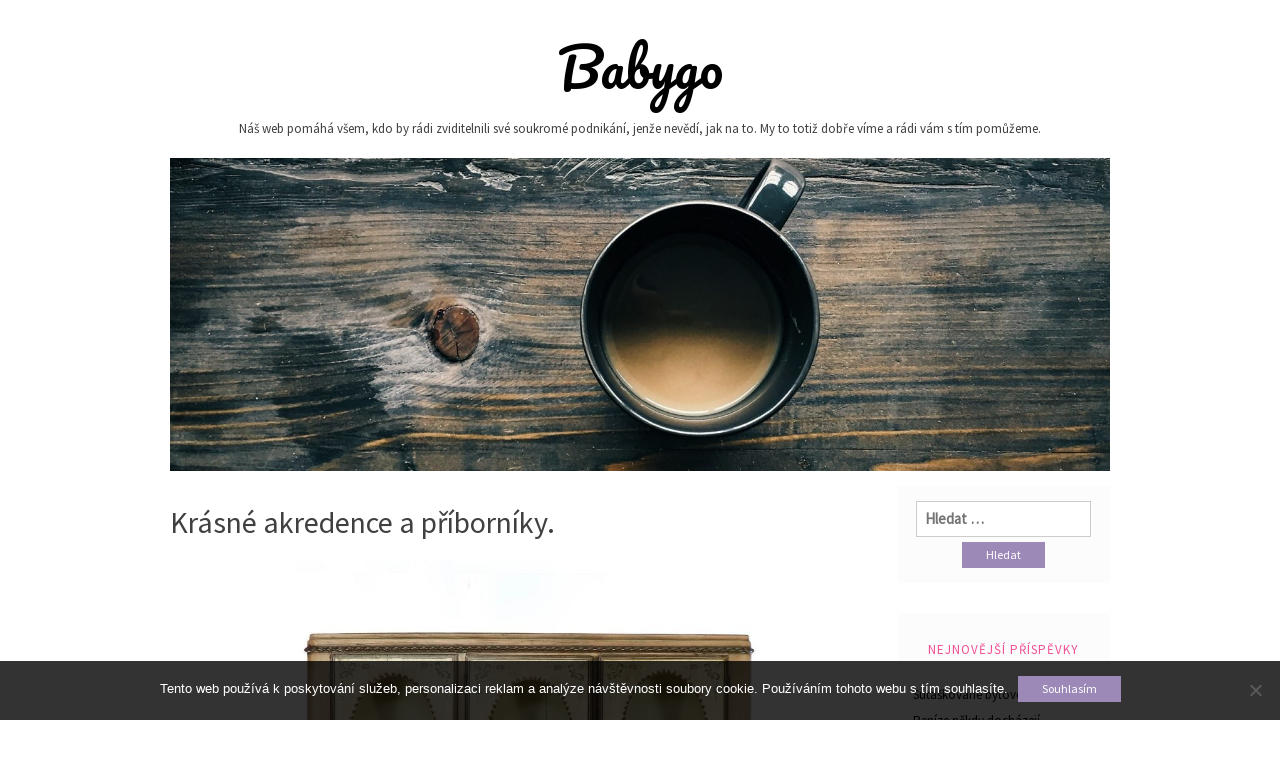

--- FILE ---
content_type: text/html; charset=UTF-8
request_url: https://www.babygo.cz/krasne-akredence-a-priborniky/
body_size: 8986
content:
<!DOCTYPE html>

<html lang="cs">

<head>
    <meta charset="UTF-8">
	<meta name="viewport" content="width=device-width, initial-scale=1">
	<link rel="profile" href="http://gmpg.org/xfn/11">

<meta name='robots' content='index, follow, max-image-preview:large, max-snippet:-1, max-video-preview:-1' />
	<style>img:is([sizes="auto" i], [sizes^="auto," i]) { contain-intrinsic-size: 3000px 1500px }</style>
	
	<!-- This site is optimized with the Yoast SEO plugin v26.2 - https://yoast.com/wordpress/plugins/seo/ -->
	<title>Krásné akredence a příborníky.</title>
	<meta name="description" content="Poklady na dosah. Ve světě pokladů na vás už čekají, bez náročného hledání, stačí si svůj poklad uváženě vybrat a bude vás těšit dlouhá léta." />
	<link rel="canonical" href="https://www.babygo.cz/krasne-akredence-a-priborniky/" />
	<meta property="og:locale" content="cs_CZ" />
	<meta property="og:type" content="article" />
	<meta property="og:title" content="Krásné akredence a příborníky." />
	<meta property="og:description" content="Poklady na dosah. Ve světě pokladů na vás už čekají, bez náročného hledání, stačí si svůj poklad uváženě vybrat a bude vás těšit dlouhá léta." />
	<meta property="og:url" content="https://www.babygo.cz/krasne-akredence-a-priborniky/" />
	<meta property="og:site_name" content="Babygo" />
	<meta property="article:published_time" content="2021-02-07T11:34:06+00:00" />
	<meta property="article:modified_time" content="2023-04-30T09:32:07+00:00" />
	<meta property="og:image" content="https://babygo.cz/wp-content/uploads/kred.jpg" />
	<meta name="twitter:card" content="summary_large_image" />
	<meta name="twitter:label1" content="Napsal(a)" />
	<meta name="twitter:data1" content="" />
	<meta name="twitter:label2" content="Odhadovaná doba čtení" />
	<meta name="twitter:data2" content="2 minuty" />
	<!-- / Yoast SEO plugin. -->


<link rel='dns-prefetch' href='//fonts.googleapis.com' />
<link rel='stylesheet' id='wp-block-library-css' href='https://www.babygo.cz/wp-includes/css/dist/block-library/style.min.css?ver=6.8.3' type='text/css' media='all' />
<style id='classic-theme-styles-inline-css' type='text/css'>
/*! This file is auto-generated */
.wp-block-button__link{color:#fff;background-color:#32373c;border-radius:9999px;box-shadow:none;text-decoration:none;padding:calc(.667em + 2px) calc(1.333em + 2px);font-size:1.125em}.wp-block-file__button{background:#32373c;color:#fff;text-decoration:none}
</style>
<style id='global-styles-inline-css' type='text/css'>
:root{--wp--preset--aspect-ratio--square: 1;--wp--preset--aspect-ratio--4-3: 4/3;--wp--preset--aspect-ratio--3-4: 3/4;--wp--preset--aspect-ratio--3-2: 3/2;--wp--preset--aspect-ratio--2-3: 2/3;--wp--preset--aspect-ratio--16-9: 16/9;--wp--preset--aspect-ratio--9-16: 9/16;--wp--preset--color--black: #000000;--wp--preset--color--cyan-bluish-gray: #abb8c3;--wp--preset--color--white: #ffffff;--wp--preset--color--pale-pink: #f78da7;--wp--preset--color--vivid-red: #cf2e2e;--wp--preset--color--luminous-vivid-orange: #ff6900;--wp--preset--color--luminous-vivid-amber: #fcb900;--wp--preset--color--light-green-cyan: #7bdcb5;--wp--preset--color--vivid-green-cyan: #00d084;--wp--preset--color--pale-cyan-blue: #8ed1fc;--wp--preset--color--vivid-cyan-blue: #0693e3;--wp--preset--color--vivid-purple: #9b51e0;--wp--preset--gradient--vivid-cyan-blue-to-vivid-purple: linear-gradient(135deg,rgba(6,147,227,1) 0%,rgb(155,81,224) 100%);--wp--preset--gradient--light-green-cyan-to-vivid-green-cyan: linear-gradient(135deg,rgb(122,220,180) 0%,rgb(0,208,130) 100%);--wp--preset--gradient--luminous-vivid-amber-to-luminous-vivid-orange: linear-gradient(135deg,rgba(252,185,0,1) 0%,rgba(255,105,0,1) 100%);--wp--preset--gradient--luminous-vivid-orange-to-vivid-red: linear-gradient(135deg,rgba(255,105,0,1) 0%,rgb(207,46,46) 100%);--wp--preset--gradient--very-light-gray-to-cyan-bluish-gray: linear-gradient(135deg,rgb(238,238,238) 0%,rgb(169,184,195) 100%);--wp--preset--gradient--cool-to-warm-spectrum: linear-gradient(135deg,rgb(74,234,220) 0%,rgb(151,120,209) 20%,rgb(207,42,186) 40%,rgb(238,44,130) 60%,rgb(251,105,98) 80%,rgb(254,248,76) 100%);--wp--preset--gradient--blush-light-purple: linear-gradient(135deg,rgb(255,206,236) 0%,rgb(152,150,240) 100%);--wp--preset--gradient--blush-bordeaux: linear-gradient(135deg,rgb(254,205,165) 0%,rgb(254,45,45) 50%,rgb(107,0,62) 100%);--wp--preset--gradient--luminous-dusk: linear-gradient(135deg,rgb(255,203,112) 0%,rgb(199,81,192) 50%,rgb(65,88,208) 100%);--wp--preset--gradient--pale-ocean: linear-gradient(135deg,rgb(255,245,203) 0%,rgb(182,227,212) 50%,rgb(51,167,181) 100%);--wp--preset--gradient--electric-grass: linear-gradient(135deg,rgb(202,248,128) 0%,rgb(113,206,126) 100%);--wp--preset--gradient--midnight: linear-gradient(135deg,rgb(2,3,129) 0%,rgb(40,116,252) 100%);--wp--preset--font-size--small: 13px;--wp--preset--font-size--medium: 20px;--wp--preset--font-size--large: 36px;--wp--preset--font-size--x-large: 42px;--wp--preset--spacing--20: 0.44rem;--wp--preset--spacing--30: 0.67rem;--wp--preset--spacing--40: 1rem;--wp--preset--spacing--50: 1.5rem;--wp--preset--spacing--60: 2.25rem;--wp--preset--spacing--70: 3.38rem;--wp--preset--spacing--80: 5.06rem;--wp--preset--shadow--natural: 6px 6px 9px rgba(0, 0, 0, 0.2);--wp--preset--shadow--deep: 12px 12px 50px rgba(0, 0, 0, 0.4);--wp--preset--shadow--sharp: 6px 6px 0px rgba(0, 0, 0, 0.2);--wp--preset--shadow--outlined: 6px 6px 0px -3px rgba(255, 255, 255, 1), 6px 6px rgba(0, 0, 0, 1);--wp--preset--shadow--crisp: 6px 6px 0px rgba(0, 0, 0, 1);}:where(.is-layout-flex){gap: 0.5em;}:where(.is-layout-grid){gap: 0.5em;}body .is-layout-flex{display: flex;}.is-layout-flex{flex-wrap: wrap;align-items: center;}.is-layout-flex > :is(*, div){margin: 0;}body .is-layout-grid{display: grid;}.is-layout-grid > :is(*, div){margin: 0;}:where(.wp-block-columns.is-layout-flex){gap: 2em;}:where(.wp-block-columns.is-layout-grid){gap: 2em;}:where(.wp-block-post-template.is-layout-flex){gap: 1.25em;}:where(.wp-block-post-template.is-layout-grid){gap: 1.25em;}.has-black-color{color: var(--wp--preset--color--black) !important;}.has-cyan-bluish-gray-color{color: var(--wp--preset--color--cyan-bluish-gray) !important;}.has-white-color{color: var(--wp--preset--color--white) !important;}.has-pale-pink-color{color: var(--wp--preset--color--pale-pink) !important;}.has-vivid-red-color{color: var(--wp--preset--color--vivid-red) !important;}.has-luminous-vivid-orange-color{color: var(--wp--preset--color--luminous-vivid-orange) !important;}.has-luminous-vivid-amber-color{color: var(--wp--preset--color--luminous-vivid-amber) !important;}.has-light-green-cyan-color{color: var(--wp--preset--color--light-green-cyan) !important;}.has-vivid-green-cyan-color{color: var(--wp--preset--color--vivid-green-cyan) !important;}.has-pale-cyan-blue-color{color: var(--wp--preset--color--pale-cyan-blue) !important;}.has-vivid-cyan-blue-color{color: var(--wp--preset--color--vivid-cyan-blue) !important;}.has-vivid-purple-color{color: var(--wp--preset--color--vivid-purple) !important;}.has-black-background-color{background-color: var(--wp--preset--color--black) !important;}.has-cyan-bluish-gray-background-color{background-color: var(--wp--preset--color--cyan-bluish-gray) !important;}.has-white-background-color{background-color: var(--wp--preset--color--white) !important;}.has-pale-pink-background-color{background-color: var(--wp--preset--color--pale-pink) !important;}.has-vivid-red-background-color{background-color: var(--wp--preset--color--vivid-red) !important;}.has-luminous-vivid-orange-background-color{background-color: var(--wp--preset--color--luminous-vivid-orange) !important;}.has-luminous-vivid-amber-background-color{background-color: var(--wp--preset--color--luminous-vivid-amber) !important;}.has-light-green-cyan-background-color{background-color: var(--wp--preset--color--light-green-cyan) !important;}.has-vivid-green-cyan-background-color{background-color: var(--wp--preset--color--vivid-green-cyan) !important;}.has-pale-cyan-blue-background-color{background-color: var(--wp--preset--color--pale-cyan-blue) !important;}.has-vivid-cyan-blue-background-color{background-color: var(--wp--preset--color--vivid-cyan-blue) !important;}.has-vivid-purple-background-color{background-color: var(--wp--preset--color--vivid-purple) !important;}.has-black-border-color{border-color: var(--wp--preset--color--black) !important;}.has-cyan-bluish-gray-border-color{border-color: var(--wp--preset--color--cyan-bluish-gray) !important;}.has-white-border-color{border-color: var(--wp--preset--color--white) !important;}.has-pale-pink-border-color{border-color: var(--wp--preset--color--pale-pink) !important;}.has-vivid-red-border-color{border-color: var(--wp--preset--color--vivid-red) !important;}.has-luminous-vivid-orange-border-color{border-color: var(--wp--preset--color--luminous-vivid-orange) !important;}.has-luminous-vivid-amber-border-color{border-color: var(--wp--preset--color--luminous-vivid-amber) !important;}.has-light-green-cyan-border-color{border-color: var(--wp--preset--color--light-green-cyan) !important;}.has-vivid-green-cyan-border-color{border-color: var(--wp--preset--color--vivid-green-cyan) !important;}.has-pale-cyan-blue-border-color{border-color: var(--wp--preset--color--pale-cyan-blue) !important;}.has-vivid-cyan-blue-border-color{border-color: var(--wp--preset--color--vivid-cyan-blue) !important;}.has-vivid-purple-border-color{border-color: var(--wp--preset--color--vivid-purple) !important;}.has-vivid-cyan-blue-to-vivid-purple-gradient-background{background: var(--wp--preset--gradient--vivid-cyan-blue-to-vivid-purple) !important;}.has-light-green-cyan-to-vivid-green-cyan-gradient-background{background: var(--wp--preset--gradient--light-green-cyan-to-vivid-green-cyan) !important;}.has-luminous-vivid-amber-to-luminous-vivid-orange-gradient-background{background: var(--wp--preset--gradient--luminous-vivid-amber-to-luminous-vivid-orange) !important;}.has-luminous-vivid-orange-to-vivid-red-gradient-background{background: var(--wp--preset--gradient--luminous-vivid-orange-to-vivid-red) !important;}.has-very-light-gray-to-cyan-bluish-gray-gradient-background{background: var(--wp--preset--gradient--very-light-gray-to-cyan-bluish-gray) !important;}.has-cool-to-warm-spectrum-gradient-background{background: var(--wp--preset--gradient--cool-to-warm-spectrum) !important;}.has-blush-light-purple-gradient-background{background: var(--wp--preset--gradient--blush-light-purple) !important;}.has-blush-bordeaux-gradient-background{background: var(--wp--preset--gradient--blush-bordeaux) !important;}.has-luminous-dusk-gradient-background{background: var(--wp--preset--gradient--luminous-dusk) !important;}.has-pale-ocean-gradient-background{background: var(--wp--preset--gradient--pale-ocean) !important;}.has-electric-grass-gradient-background{background: var(--wp--preset--gradient--electric-grass) !important;}.has-midnight-gradient-background{background: var(--wp--preset--gradient--midnight) !important;}.has-small-font-size{font-size: var(--wp--preset--font-size--small) !important;}.has-medium-font-size{font-size: var(--wp--preset--font-size--medium) !important;}.has-large-font-size{font-size: var(--wp--preset--font-size--large) !important;}.has-x-large-font-size{font-size: var(--wp--preset--font-size--x-large) !important;}
:where(.wp-block-post-template.is-layout-flex){gap: 1.25em;}:where(.wp-block-post-template.is-layout-grid){gap: 1.25em;}
:where(.wp-block-columns.is-layout-flex){gap: 2em;}:where(.wp-block-columns.is-layout-grid){gap: 2em;}
:root :where(.wp-block-pullquote){font-size: 1.5em;line-height: 1.6;}
</style>
<link rel='stylesheet' id='cookie-notice-front-css' href='https://www.babygo.cz/wp-content/plugins/cookie-notice/css/front.min.css?ver=2.5.8' type='text/css' media='all' />
<link rel='stylesheet' id='kk-star-ratings-css' href='https://www.babygo.cz/wp-content/plugins/kk-star-ratings/src/core/public/css/kk-star-ratings.min.css?ver=5.4.10.2' type='text/css' media='all' />
<link rel='stylesheet' id='bootstrap-css' href='https://www.babygo.cz/wp-content/themes/momoyo/assets/css/bootstrap.css?ver=6.8.3' type='text/css' media='all' />
<link rel='stylesheet' id='font-awesome-css' href='https://www.babygo.cz/wp-content/themes/momoyo/assets/css/font-awesome.css?ver=6.8.3' type='text/css' media='all' />
<link rel='stylesheet' id='google-fonts-css' href='//fonts.googleapis.com/css?family=Lora%7CPacifico%7CSource+Sans+Pro&#038;ver=6.8.3' type='text/css' media='all' />
<link rel='stylesheet' id='momoyo-style-css' href='https://www.babygo.cz/wp-content/themes/momoyo/style.css?ver=6.8.3' type='text/css' media='all' />
<script type="text/javascript" src="https://www.babygo.cz/wp-includes/js/jquery/jquery.min.js?ver=3.7.1" id="jquery-core-js"></script>
<script type="text/javascript" src="https://www.babygo.cz/wp-includes/js/jquery/jquery-migrate.min.js?ver=3.4.1" id="jquery-migrate-js"></script>
<script type="text/javascript" src="https://www.babygo.cz/wp-content/themes/momoyo/assets/js/bootstrap.js?ver=3.3.7" id="bootstrap-js"></script>
<link rel="alternate" type="application/ld+json" href="https://www.babygo.cz/krasne-akredence-a-priborniky/?format=application/ld+json" title="Structured Descriptor Document (JSON-LD format)"><script type="application/ld+json" data-source="DataFeed:WordPress" data-schema="2653-post-Default">{"@context":"https:\/\/schema.org\/","@type":"Article","@id":"https:\/\/www.babygo.cz\/krasne-akredence-a-priborniky\/#Article","mainEntityOfPage":"https:\/\/www.babygo.cz\/krasne-akredence-a-priborniky\/","headline":"Kr\u00e1sn\u00e9 akredence a p\u0159\u00edborn\u00edky.","name":"Kr\u00e1sn\u00e9 akredence a p\u0159\u00edborn\u00edky.","description":"Poklady na dosah. Ve sv\u011bt\u011b poklad\u016f na v\u00e1s u\u017e \u010dekaj\u00ed, bez n\u00e1ro\u010dn\u00e9ho hled\u00e1n\u00ed, sta\u010d\u00ed si sv\u016fj poklad uv\u00e1\u017een\u011b vybrat a bude v\u00e1s t\u011b\u0161it dlouh\u00e1 l\u00e9ta.","datePublished":"2021-12-07","dateModified":"2023-04-30","author":{"@type":"Person","@id":"https:\/\/www.babygo.cz\/author\/#Person","name":"","url":"https:\/\/www.babygo.cz\/author\/","identifier":1,"image":{"@type":"ImageObject","@id":"https:\/\/secure.gravatar.com\/avatar\/9cac53ffad5d6e0659d72eaf216400c165f8fbf396c79017c66698a8aa5be23d?s=96&d=mm&r=g","url":"https:\/\/secure.gravatar.com\/avatar\/9cac53ffad5d6e0659d72eaf216400c165f8fbf396c79017c66698a8aa5be23d?s=96&d=mm&r=g","height":96,"width":96}},"publisher":{"@type":"Organization","name":"babygo.cz","logo":{"@type":"ImageObject","@id":"\/logo.png","url":"\/logo.png","width":600,"height":60}},"image":{"@type":"ImageObject","@id":"https:\/\/www.babygo.cz\/wp-content\/uploads\/kred.jpg","url":"https:\/\/www.babygo.cz\/wp-content\/uploads\/kred.jpg","height":0,"width":0},"url":"https:\/\/www.babygo.cz\/krasne-akredence-a-priborniky\/","about":["V\u00fdrobky"],"wordCount":410,"articleBody":"   Cht\u011bli byste n\u011bkdy naj\u00edt poklad? M\u00e1te p\u0159edstavivost a tak\u00e9 se v\u00e1m st\u00e1v\u00e1, \u017ee p\u0159i proch\u00e1zce hradn\u00edm n\u00e1dvo\u0159\u00edm si \u0159\u00edk\u00e1te: \u201eTak te\u010f tady zakopnu, odval\u00ed se balvan a pod n\u00edm bude poklad. Spousta zla\u0165\u00e1k\u016f v truhle.\u201c A ono nic, nen\u00ed ani o co zakopnout, nato\u017e abyste odkryli poklad. Mu\u017ei asi tou\u017e\u00ed po nalezen\u00ed pokladu v\u00edce ne\u017e \u017eeny. Jsou to oni, kdo ve filmech p\u00e1traj\u00ed po pokladu. Dokonce i v re\u00e1lu. N\u011bkte\u0159\u00ed se sna\u017e\u00ed objevit opravdu velik\u00fd poklad a st\u00e1le se sna\u017e\u00ed p\u0159ij\u00edt na kloub legendami op\u0159eden\u00e9ho pokladu ve \u0160t\u011bchovic\u00edch, jin\u00ed se spokoj\u00ed s poklady men\u0161\u00edmi, opat\u0159\u00ed si minolovky a b\u011bhaj\u00ed s nimi po les\u00edch a luk\u00e1ch. Pokud se jim skute\u010dn\u011b po\u0161t\u011bst\u00ed a poklad naleznou, tak ho mus\u00ed odevzdat a mnoho jim toho z n\u00e1lezu nezbude. Pokud by se rozhodli n\u00e1lez zaml\u010det, tak jim stejn\u011b k ni\u010demu nebude, je prakticky neprodejn\u00fd. A kdy\u017e u\u017e si tady tak sn\u00edme o pokladech, p\u0159edstavte si, \u017ee my jeden m\u00e1me. Co jeden, je to cel\u00fd sv\u011bt poklad\u016f a ur\u010dit\u011b bude tentokr\u00e1t zaj\u00edmat i \u017eeny, kter\u00e9 jinak na poklady nev\u011b\u0159\u00ed, proto\u017ee tady jsou poklady, kter\u00e9 jsou nejen n\u00e1dhern\u00e9, ale i praktick\u00e9, co\u017e se o hrsti o\u0161kliv\u00fdch a zabl\u00e1cen\u00fdch minc\u00ed rozhodn\u011b \u0159\u00edci ned\u00e1. Tak\u017ee vstupte do sv\u011bta poklad\u016f a vyb\u00edrejte, kter\u00fd ten kousek, nebo kousky budou va\u0161e. V\u011b\u0159\u00edm, \u017ee v\u0161echny kredence a p\u0159\u00edborn\u00edky Svetpokladu v\u00e1s okouzl\u00ed a nebudete v\u011bd\u011bt, kter\u00fd si vybrat.Ka\u017ed\u00fd kus je vyroben ru\u010dn\u011b a klasick\u00fdmi postupy mistr\u016f truhl\u00e1\u0159\u016f z toho nejkvalitn\u011bj\u0161\u00edho materi\u00e1lu, smrkov\u00e9ho d\u0159eva a ru\u010dn\u011b malov\u00e1n \u0161t\u011btcem s dod\u00e1n\u00edm patiny a laku. V\u0161echny jsou stabiln\u00ed a maj\u00ed velikou nosnost, tak\u017ee se nemus\u00edte b\u00e1t, \u017ee byste je p\u0159\u00edpadn\u011b p\u0159et\u00ed\u017eili va\u0161\u00edm n\u00e1dob\u00edm. Kredence s p\u0159\u00edborn\u00edky jsou v mnoha proveden\u00edch a nav\u00edc nenajdete dva stejn\u00e9 kusy jednoho proveden\u00ed, proto\u017ee jde opravdu o ru\u010dn\u00ed v\u00fdrobu i malbu, \u017e\u00e1dn\u00e9 tisky. Vyberete si p\u0159esn\u011b poklad, kter\u00fd lahod\u00ed va\u0161emu oku svoj\u00ed zdobnost\u00ed a bude vyhovovat va\u0161\u00edm po\u017eadavk\u016fm, co se rozm\u011br\u016f t\u00fd\u010de.                                                                                                                                                                                                                                                                                                                                                                                                  "}</script>
<script type="application/ld+json" data-source="DataFeed:WordPress" data-schema="Breadcrumb">{"@context":"https:\/\/schema.org\/","@type":"BreadcrumbList","itemListElement":[{"@type":"ListItem","position":1,"name":"Kr\u00e1sn\u00e9 akredence a p\u0159\u00edborn\u00edky.","item":"https:\/\/www.babygo.cz\/krasne-akredence-a-priborniky\/#breadcrumbitem"}]}</script>
<link rel="icon" type="image/png" href="/wp-content/uploads/fbrfg/favicon-96x96.png" sizes="96x96" />
<link rel="icon" type="image/svg+xml" href="/wp-content/uploads/fbrfg/favicon.svg" />
<link rel="shortcut icon" href="/wp-content/uploads/fbrfg/favicon.ico" />
<link rel="apple-touch-icon" sizes="180x180" href="/wp-content/uploads/fbrfg/apple-touch-icon.png" />
<link rel="manifest" href="/wp-content/uploads/fbrfg/site.webmanifest" />
</head>

<body class="wp-singular post-template-default single single-post postid-2653 single-format-standard wp-theme-momoyo cookies-not-set">

<div id="page" class="site">
	
	<a class="skip-link screen-reader-text" href="#content">
		Skip to content	</a>

	<header id="masthead" class="site-header">
		<div class="site-branding">
			
							<p class="site-title">
					<a href="https://www.babygo.cz/" rel="home">
						Babygo					</a>
				</p>
							<p class="site-description">
Náš web pomáhá všem, kdo by rádi zviditelnili své soukromé podnikání, jenže nevědí, jak na to. My to totiž dobře víme a rádi vám s tím pomůžeme.</p>
					</div>

		   			<div class="header-image">
				<a href="https://www.babygo.cz/" rel="home">
					<img src="https://www.babygo.cz/wp-content/uploads/2017/12/cropped-coffee-1030971_1920.jpg" height="500" width="1500" alt="Babygo">
				</a>
			</div>
		
		<nav id="site-navigation" class="main-navigation">
			<button class="menu-toggle" aria-controls="primary-menu" aria-expanded="false">
             	<i class="fa fa-bars" aria-hidden="true" title="menu"></i>
	         </button>
					</nav><!-- #site-navigation -->
	</header><!-- #masthead -->

	<div class="container">
		<div id="content" class="site-content">

<div class="col-sm-9">
	<div id="primary" class="content-area">
		<main id="main" class="site-main">

		
<article id="post-2653" class="post-2653 post type-post status-publish format-standard has-post-thumbnail hentry category-vyrobky">
	<header class="entry-header">

		<h1 class="entry-title">Krásné akredence a příborníky.</h1><img src="https://www.babygo.cz/wp-content/uploads/kred.jpg" class="attachment-full size-full wp-post-image" alt="" decoding="async" />		<div class="entry-meta">
			<span class="posted-on"><span class="post-date"><time class="entry-date published" datetime="2021-12-07T12:34:04+01:00">7.12.2021</time><time class="updated" datetime="2023-04-30T11:32:07+02:00">30.4.2023</time></span></span><span class="byline"> by <span class="author vcard"><a class="url fn n" href="https://www.babygo.cz/author/"></a></span></span>		</div><!-- .entry-meta -->
			</header><!-- .entry-header -->

   <div class="entry-content">

      <p><!DOCTYPE html PUBLIC "-//W3C//DTD HTML 4.0 Transitional//EN" "http://www.w3.org/TR/REC-html40/loose.dtd"><br />
<html><head><meta http-equiv="Content-Type" content="text/html; charset=UTF-8"> <meta http-equiv="Content-Type" content="text/html; charset=UTF-8"> </head><body> </p>
<p><span><span><span>Chtěli byste někdy najít poklad? Máte představivost a také se vám stává, že při procházce hradním nádvořím si říkáte: „Tak teď tady zakopnu, odvalí se balvan a pod ním bude poklad. Spousta zlaťáků v truhle.“ A ono nic, není ani o co zakopnout, natož abyste odkryli poklad. Muži asi touží po nalezení pokladu více než ženy. Jsou to oni, kdo ve filmech pátrají po pokladu. Dokonce i v reálu. Někteří se snaží objevit opravdu veliký poklad a stále se snaží přijít na kloub legendami opředeného pokladu ve Štěchovicích, jiní se spokojí s poklady menšími, opatří si minolovky a běhají s nimi po lesích a lukách. </span></span></span></p>
<p><img decoding="async" alt="kredenc" data-rich-file-id="85477" src="https://babygo.cz/wp-content/uploads/kred.jpg"></p>
<p><span><span><span>Pokud se jim skutečně poštěstí a poklad naleznou, tak ho musí odevzdat a mnoho jim toho z nálezu nezbude. Pokud by se rozhodli nález zamlčet, tak jim stejně k ničemu nebude, je prakticky neprodejný. A když už si tady tak sníme o pokladech, představte si, že my jeden máme. Co jeden, je to celý svět pokladů a určitě bude tentokrát zajímat i ženy, které jinak na poklady nevěří, protože tady jsou poklady, které jsou nejen nádherné, ale i praktické, což se o hrsti ošklivých a zablácených mincí rozhodně říci nedá. Takže vstupte do světa pokladů a vybírejte, který ten kousek, nebo kousky budou vaše. Věřím, že všechny <a href="https://svetpokladu.cz/product-category/malovany-barveny-nabytek/kredence-a-potravinky-malovany-nabytek/">kredence a příborníky Svetpokladu</a> vás okouzlí a nebudete vědět, který si vybrat.</span></span></span></p>
<p><img decoding="async" alt="kredenc" data-rich-file-id="85479" src="https://babygo.cz/wp-content/uploads/kre.jpg"></p>
<p><span><span><span>Každý kus je vyroben ručně a klasickými postupy mistrů truhlářů z toho nejkvalitnějšího materiálu, smrkového dřeva a ručně malován štětcem s dodáním patiny a laku. Všechny jsou stabilní a mají velikou nosnost, takže se nemusíte bát, že byste je případně přetížili vaším nádobím. Kredence s příborníky jsou v mnoha provedeních a navíc nenajdete dva stejné kusy jednoho provedení, protože jde opravdu o ruční výrobu i malbu, žádné tisky. Vyberete si přesně poklad, který lahodí vašemu oku svojí zdobností a bude vyhovovat vaším požadavkům, co se rozměrů týče.</span></span></span></p>
<p>  </body></html></p>


<div class="kk-star-ratings kksr-auto kksr-align-left kksr-valign-bottom"
    data-payload='{&quot;align&quot;:&quot;left&quot;,&quot;id&quot;:&quot;2653&quot;,&quot;slug&quot;:&quot;default&quot;,&quot;valign&quot;:&quot;bottom&quot;,&quot;ignore&quot;:&quot;&quot;,&quot;reference&quot;:&quot;auto&quot;,&quot;class&quot;:&quot;&quot;,&quot;count&quot;:&quot;0&quot;,&quot;legendonly&quot;:&quot;&quot;,&quot;readonly&quot;:&quot;&quot;,&quot;score&quot;:&quot;0&quot;,&quot;starsonly&quot;:&quot;&quot;,&quot;best&quot;:&quot;5&quot;,&quot;gap&quot;:&quot;5&quot;,&quot;greet&quot;:&quot;&quot;,&quot;legend&quot;:&quot;0\/5 - (0 votes)&quot;,&quot;size&quot;:&quot;20&quot;,&quot;title&quot;:&quot;Krásné akredence a příborníky.&quot;,&quot;width&quot;:&quot;0&quot;,&quot;_legend&quot;:&quot;{score}\/{best} - ({count} {votes})&quot;,&quot;font_factor&quot;:&quot;1.25&quot;}'>
            
<div class="kksr-stars">
    
<div class="kksr-stars-inactive">
            <div class="kksr-star" data-star="1" style="padding-right: 5px">
            

<div class="kksr-icon" style="width: 20px; height: 20px;"></div>
        </div>
            <div class="kksr-star" data-star="2" style="padding-right: 5px">
            

<div class="kksr-icon" style="width: 20px; height: 20px;"></div>
        </div>
            <div class="kksr-star" data-star="3" style="padding-right: 5px">
            

<div class="kksr-icon" style="width: 20px; height: 20px;"></div>
        </div>
            <div class="kksr-star" data-star="4" style="padding-right: 5px">
            

<div class="kksr-icon" style="width: 20px; height: 20px;"></div>
        </div>
            <div class="kksr-star" data-star="5" style="padding-right: 5px">
            

<div class="kksr-icon" style="width: 20px; height: 20px;"></div>
        </div>
    </div>
    
<div class="kksr-stars-active" style="width: 0px;">
            <div class="kksr-star" style="padding-right: 5px">
            

<div class="kksr-icon" style="width: 20px; height: 20px;"></div>
        </div>
            <div class="kksr-star" style="padding-right: 5px">
            

<div class="kksr-icon" style="width: 20px; height: 20px;"></div>
        </div>
            <div class="kksr-star" style="padding-right: 5px">
            

<div class="kksr-icon" style="width: 20px; height: 20px;"></div>
        </div>
            <div class="kksr-star" style="padding-right: 5px">
            

<div class="kksr-icon" style="width: 20px; height: 20px;"></div>
        </div>
            <div class="kksr-star" style="padding-right: 5px">
            

<div class="kksr-icon" style="width: 20px; height: 20px;"></div>
        </div>
    </div>
</div>
                

<div class="kksr-legend" style="font-size: 16px;">
            <span class="kksr-muted"></span>
    </div>
    </div>
      
	<footer class="entry-footer">
			</footer>

	<div class="entry-footer-category">
			 <div class="col-sm-3"><img alt='' src='https://secure.gravatar.com/avatar/9cac53ffad5d6e0659d72eaf216400c165f8fbf396c79017c66698a8aa5be23d?s=150&#038;d=mm&#038;r=g' srcset='https://secure.gravatar.com/avatar/9cac53ffad5d6e0659d72eaf216400c165f8fbf396c79017c66698a8aa5be23d?s=300&#038;d=mm&#038;r=g 2x' class='avatar avatar-150 photo' height='150' width='150' decoding='async'/></div><div class="col-sm-9"><p class="author-name"></p><p class="author-info"></p><div class="cat-links">This post was posted in <a href="https://www.babygo.cz/vyrobky/" rel="category tag">Výrobky</a></div></div>	</div>


</article>

	<nav class="navigation post-navigation" aria-label="Příspěvky">
		<h2 class="screen-reader-text">Navigace pro příspěvek</h2>
		<div class="nav-links"><div class="nav-previous"><a href="https://www.babygo.cz/osmansti-sultani/" rel="prev">Osmanští sultáni</a></div><div class="nav-next"><a href="https://www.babygo.cz/rustikalni-konferencni-stolky/" rel="next">Rustikální konferenční stolky</a></div></div>
	</nav>
		</main><!-- #main -->
	</div><!-- #primary -->
</div>

<div class="col-sm-3">
	
<aside id="secondary" class="widget-area">
	<section id="search-2" class="widget widget_search"><form role="search" method="get" class="search-form" action="https://www.babygo.cz/">
				<label>
					<span class="screen-reader-text">Vyhledávání</span>
					<input type="search" class="search-field" placeholder="Hledat &hellip;" value="" name="s" />
				</label>
				<input type="submit" class="search-submit" value="Hledat" />
			</form></section>
		<section id="recent-posts-2" class="widget widget_recent_entries">
		<h2 class="widget-title">Nejnovější příspěvky</h2>
		<ul>
											<li>
					<a href="https://www.babygo.cz/sutaskovane-bytove-doplnky/">Sutaškované bytové doplňky</a>
									</li>
											<li>
					<a href="https://www.babygo.cz/penize-nekdy-dochazeji/">Peníze někdy docházejí</a>
									</li>
											<li>
					<a href="https://www.babygo.cz/co-vam-prinese-cviceni/">Co vám přinese cvičení</a>
									</li>
											<li>
					<a href="https://www.babygo.cz/spolehlivy-autoservis-snizuje-pusobeni-stresu-na-lidsky-organismus/">Spolehlivý autoservis snižuje působení stresu na lidský organismus</a>
									</li>
											<li>
					<a href="https://www.babygo.cz/nova-kuchyne-za-skvelou-cenu/">Nová kuchyně za skvělou cenu</a>
									</li>
					</ul>

		</section></aside><!-- #secondary -->
</div>

<div class="col-sm-12 ">
	
		</div><!-- #content -->
	</div><!-- #page -->
</div><!-- container -->

	<footer id="colophon" class="site-footer">
	<div class="container">

         <div class="site-info">
            <a href="https://wordpress.org/">Proudly powered by WordPress</a>
			<span class="sep"> | </span>
			Theme: Momoyo by Benachi.         </div><!-- .site-info -->

		</div>
	</footer><!-- #colophon -->



<script type="speculationrules">
{"prefetch":[{"source":"document","where":{"and":[{"href_matches":"\/*"},{"not":{"href_matches":["\/wp-*.php","\/wp-admin\/*","\/wp-content\/uploads\/*","\/wp-content\/*","\/wp-content\/plugins\/*","\/wp-content\/themes\/momoyo\/*","\/*\\?(.+)"]}},{"not":{"selector_matches":"a[rel~=\"nofollow\"]"}},{"not":{"selector_matches":".no-prefetch, .no-prefetch a"}}]},"eagerness":"conservative"}]}
</script>
<script type="text/javascript" id="cookie-notice-front-js-before">
/* <![CDATA[ */
var cnArgs = {"ajaxUrl":"https:\/\/www.babygo.cz\/wp-admin\/admin-ajax.php","nonce":"62c169178c","hideEffect":"fade","position":"bottom","onScroll":true,"onScrollOffset":250,"onClick":false,"cookieName":"cookie_notice_accepted","cookieTime":2592000,"cookieTimeRejected":2592000,"globalCookie":false,"redirection":false,"cache":true,"revokeCookies":false,"revokeCookiesOpt":"automatic"};
/* ]]> */
</script>
<script type="text/javascript" src="https://www.babygo.cz/wp-content/plugins/cookie-notice/js/front.min.js?ver=2.5.8" id="cookie-notice-front-js"></script>
<script type="text/javascript" id="kk-star-ratings-js-extra">
/* <![CDATA[ */
var kk_star_ratings = {"action":"kk-star-ratings","endpoint":"https:\/\/www.babygo.cz\/wp-admin\/admin-ajax.php","nonce":"a4163df4d7"};
/* ]]> */
</script>
<script type="text/javascript" src="https://www.babygo.cz/wp-content/plugins/kk-star-ratings/src/core/public/js/kk-star-ratings.min.js?ver=5.4.10.2" id="kk-star-ratings-js"></script>
<script type="text/javascript" src="https://www.babygo.cz/wp-content/themes/momoyo/js/navigation.js?ver=20151215" id="momoyo-navigation-js"></script>
<script type="text/javascript" src="https://www.babygo.cz/wp-content/themes/momoyo/js/skip-link-focus-fix.js?ver=20151215" id="momoyo-skip-link-focus-fix-js"></script>

		<!-- Cookie Notice plugin v2.5.8 by Hu-manity.co https://hu-manity.co/ -->
		<div id="cookie-notice" role="dialog" class="cookie-notice-hidden cookie-revoke-hidden cn-position-bottom" aria-label="Cookie Notice" style="background-color: rgba(0,0,0,0.8);"><div class="cookie-notice-container" style="color: #fff"><span id="cn-notice-text" class="cn-text-container">Tento web používá k poskytování služeb, personalizaci reklam a analýze návštěvnosti soubory cookie. Používáním tohoto webu s tím souhlasíte.</span><span id="cn-notice-buttons" class="cn-buttons-container"><button id="cn-accept-cookie" data-cookie-set="accept" class="cn-set-cookie cn-button cn-button-custom button" aria-label="Souhlasím">Souhlasím</button></span><button id="cn-close-notice" data-cookie-set="accept" class="cn-close-icon" aria-label="No"></button></div>
			
		</div>
		<!-- / Cookie Notice plugin -->
</body>
</html>
</div>


--- FILE ---
content_type: text/css
request_url: https://www.babygo.cz/wp-content/themes/momoyo/style.css?ver=6.8.3
body_size: 5702
content:
/* 
Theme Name: momoyo
Author: Benachi
Description: Momoyo is simple yet elegant and beautiful WordPress theme. Its color scheme brings together shades of pink and purple that conveys beauty and femininity. Momoyo is perfect blog style theme for personal food journal and recipe. 
Version: 1.0.6
License: GNU General Public License v2 or later
License URI: http://www.gnu.org/licenses/gpl-2.0.html
Tags: two-columns, right-sidebar, threaded-comments, sticky-post, custom-logo, blog, food-and-drink
Text Domain: momoyo
Domain Path: /languages

Normalizing styles have been helped along thanks to the fine work of
Nicolas Gallagher and Jonathan Neal http://necolas.github.io/normalize.css/
*/

/***

[TABLE OF CONTENTS]

1. Normalize
2. Typography
3. Elements
4. Forms
5. Navigation
	5.1 Links
	5.2 Menus
	5.3 Pagination
6. Accessibility
7. Alignments
8. Clearings
9. Widgets
10. Header
11. Content
	11.1 Posts and pages
	11.2 Comments
12. Footer
13. Infinite scroll
14. Media
	14.1 Captions
	14.2 Galleries
15. Media Queries
***/

/***  1. Normalize ****/
html {
	font-family: sans-serif;
	-webkit-text-size-adjust: 100%;
	-ms-text-size-adjust: 100%;
}

body {
	margin: 0;
}

article,
aside,
details,
figcaption,
figure,
footer,
header,
main,
menu,
nav,
section,
summary {
	display: block;
}

audio,
canvas,
progress,
video {
	display: inline-block;
	vertical-align: baseline;
}

audio:not([controls]) {
	display: none;
	height: 0;
}

[hidden],
template {
	display: none;
}

a {
	background-color: transparent;
}

a:active,
a:hover{
	outline: 0;
}

abbr[title] {
	border-bottom: 1px dotted;
}

b,
strong {
	font-weight: bold;
}

dfn {
	font-style: italic;
}

h1 {
	font-size: 2em;
	margin: 0.67em 0;
}

mark {
	background: #ff0;
	color: #000;
}

small {
	font-size: 80%;
}

sub,
sup {
	font-size: 75%;
	line-height: 0;
	position: relative;
	vertical-align: baseline;
}

sup {
	top: -0.5em;
}

sub {
	bottom: -0.25em;
}

img {
	border: 0;
}

svg:not(:root) {
	overflow: hidden;
}

figure {
	margin: 1em 40px;
}

hr {
	box-sizing: content-box;
	height: 0;
}

pre {
	overflow: auto;
}

code,
kbd,
pre,
samp {
	font-family: monospace, monospace;
	font-size: 1em;
}

button,
input,
optgroup,
select,
textarea {
	color: inherit;
	font: inherit;
	margin: 0;
}

button {
	overflow: visible;
}

button,
select {
	text-transform: none;
}

button,
html input[type="button"],
input[type="reset"],
input[type="submit"] {
	-webkit-appearance: button;
	cursor: pointer;
}

button[disabled],
html input[disabled] {
	cursor: default;
}

button::-moz-focus-inner,
input::-moz-focus-inner {
	border: 0;
	padding: 0;
}

input {
	line-height: normal;
}

input[type="checkbox"],
input[type="radio"] {
	box-sizing: border-box;
	padding: 0;
}

input[type="number"]::-webkit-inner-spin-button,
input[type="number"]::-webkit-outer-spin-button {
	height: auto;
}

input[type="search"]::-webkit-search-cancel-button,
input[type="search"]::-webkit-search-decoration {
	-webkit-appearance: none;
}

fieldset {
	border: 1px solid #c0c0c0;
	margin: 0 2px;
	padding: 0.35em 0.625em 0.75em;
}

legend {
	border: 0;
	padding: 0;
}

textarea {
	overflow: auto;
}

optgroup {
	font-weight: bold;
}

table {
	border-collapse: collapse;
	border-spacing: 0;
}

td,
th {
	padding: 0;
}

/*** 2. Typography ***/

html{
    font-size: 100%;
}

body,
button,
input,
select,
optgroup,
textarea {
	color: #404040;
	font-family: 'Source Sans Pro', sans-serif;
	font-size: 15px;
}

h1, h2, h3, h4, h5, h6 {
	clear: both;
}

h1{
	font-size: 30px;
}

h2{
	font-size: 25px;
}

h3{
	font-size: 20px;
}

h4{
	font-size: 18px;
}

h5{
	font-size: 16px;
}

h6{
	font-size: 15px;
}

p {
	margin-bottom: 1.5em;
}

dfn, cite, em, i {
	font-style: italic;
}

blockquote {
	margin: 0 1em 2em 1em;
	border-left: none;
	background: #FCFCFC;
}

address {
	margin: 0 0 1.5em;
	font-style: italic;
}

pre {
	background: #eee;
	font-family: "Courier 10 Pitch", Courier, monospace;
	font-size: 15px;
	font-size: 0.9375rem;
	line-height: 1.6;
	margin-bottom: 1.6em;
	max-width: 100%;
	overflow: auto;
	height: auto;
	padding: 1.6em;
}

code, kbd, tt, var {
	font-family: Monaco, Consolas, "Andale Mono", "DejaVu Sans Mono", monospace;
	font-size: 13px;
	color: #000;
	padding: 0.2em;
}
code {
	background-color: none;
	background: #FFF;
	word-wrap: break-word;
	font-size: 13px;
	padding: 0;
}
kbd {
	color: #FFF;
}

abbr, acronym {
	border-bottom: 1px dotted #666;
	cursor: help;
}

mark, ins {
	background: #efc3e6;
	text-decoration: none;
	padding: 0.2em;
}

big {
	font-size: 125%;
}

/*** 3. Elements ***/

html {
	box-sizing: border-box;
}

*,
*:before,
*:after {
	/* Inherit box-sizing to make it easier to change the property for components that leverage other behavior; see http://css-tricks.com/inheriting-box-sizing-probably-slightly-better-best-practice/ */
	box-sizing: inherit;
}

body {
	background: #fff;
	/* Fallback for when there is no custom background color defined. */
}

blockquote, q {
	quotes: "" "";
}

q:before,
q:after {
	content:"\"";
}

blockquote:before {
	font-family: FontAwesome;
	content: " \f10d";
	color: #9c89b8;
}

hr {
	background-color: #9c89b8;
	border: 0;
	height: 1px;
	margin-bottom: 1.5em;
}

ul, ol {
	margin: 0 0 1.5em 3em;
}

ul {
	list-style: disc;
}

ol {
	list-style: decimal;
}

li > ul,
li > ol {
	margin-bottom: 0;
	margin-left: 1.5em;
}

dt {
	font-weight: bold;
}

dd {
	margin: 0 1.5em 1.5em;
}

img {
	height: auto;
	/* Make sure images are scaled correctly. */
	max-width: 100%;
	/* Adhere to container width. */
}

figure {
	margin: 1em 0;
	/* Extra wide images within figure tags don't overflow the content area. */
}


table {
	width: 100%;
	border-radius: 0;
	margin: 0 0 1.5em;
}

th, td {
	border:1px solid #FFF;
	padding: 0.8em;
	background: #F2F2F2;
}
td {
	background-color: #FCFCFC;
}

/*** 4. Forms ***/

button,
input[type="button"],
input[type="reset"],
input[type="submit"] {
	border: none;
	background: #9c89b8;
	color: rgba(255, 255, 255, 1);
	font-size: 12px;
	line-height: 1em;
	padding: 0.6em 2em;
}
button.search-submit {
	margin-top: 5px;
}

button:hover,
input[type="button"]:hover,
input[type="reset"]:hover,
input[type="submit"]:hover {
	border-color: #ccc #bbb #aaa;
}

button:active, button:focus,
input[type="button"]:active,
input[type="button"]:focus,
input[type="reset"]:active,
input[type="reset"]:focus,
input[type="submit"]:active,
input[type="submit"]:focus {
	border-color: #aaa #bbb #bbb;
}

input[type="text"],
input[type="email"],
input[type="url"],
input[type="password"],
input[type="search"],
input[type="number"],
input[type="tel"],
input[type="range"],
input[type="date"],
input[type="month"],
input[type="week"],
input[type="time"],
input[type="datetime"],
input[type="datetime-local"],
input[type="color"],
textarea {
	color: #000;
	border: 1px solid #ccc;
	padding: 0.5em;
}

input[type="text"]:focus,
input[type="email"]:focus,
input[type="url"]:focus,
input[type="password"]:focus,
input[type="search"]:focus,
input[type="number"]:focus,
input[type="tel"]:focus,
input[type="range"]:focus,
input[type="date"]:focus,
input[type="month"]:focus,
input[type="week"]:focus,
input[type="time"]:focus,
input[type="datetime"]:focus,
input[type="datetime-local"]:focus,
input[type="color"]:focus,
textarea:focus {
	color: #111;
}

select {
	border: 1px solid #ccc;
}

textarea {
	width: 100%;
}

/*** 5. Navigation ***/

/*** 5.1 Links ***/

a {
	color: #EE55AF;
}

a:visited {
	color: #EE55AF;
}

a:hover, a:focus, a:active {
	color: #000;
	text-decoration:none;
}

a:focus {
	outline: thin dotted;
}

a:hover, a:active {
	outline: 0;
}

/*** 5.2 Menus ***/

.main-navigation {
	display: block;
	margin-bottom: 1em;
	padding: 0 1em;
}

.main-navigation ul {
	display: none;
	margin: 0;
	text-align: center;
	position:relative;
	z-index:9999;
}

.main-navigation a {
	display: block;
	color: #000;
	outline: none;
	padding: 1em;
	text-transform: uppercase;
}

.main-navigation a:hover {
	color: #EE5095;
	
}
.main-navigation ul li {
	display: inline-block;
	padding: 0;
}

.main-navigation ul ul {
	background: #FCFCFC;
	border: 1px solid rgba(255, 255, 255, 0.5);
	border-top: none;
	display: none;
	position:absolute;
	left: auto;
	padding: 0;
	text-align:left;
}

.main-navigation ul ul:hover {
	display: block;
}

.main-navigation ul ul li {
	border-top: 0;
	display:block;
	width: auto;
	padding-left:20px;
	padding-right:20px;
}

.main-navigation ul ul a {
	color: #000;
	border-bottom: 1px solid rgba(255, 255, 255, 0.5);
	min-width:150px;
}

.main-navigation ul ul li.page_item_has_children a:after{
	font-family: FontAwesome;
	content: " \f105";
	position: absolute;
	right:20px;
}

.main-navigation ul ul li.page_item_has_children li a:after{
	content: " ";
}

.main-navigation ul ul ul a {
	padding-left: 1em;
}
.main-navigation ul ul ul ul a {
	padding-left: 1em;
}
.main-navigation a:hover,
.main-navigation ul > :hover > a,
.main-navigation ul > .focus > a {
	color: #EE5095;
}

.main-navigation ul ul a:hover,
.main-navigation ul ul li.focus > a {
	color: #EE5095;
}

.main-navigation ul ul ul {
	margin-bottom: 0;
	position:absolute;
	left: 100%;
	margin-top:-27%;
	width: auto;
}

.main-navigation ul ul ul li {
	border-top: 0;
}

.main-navigation a:hover,
.main-navigation ul > :hover > a,
.main-navigation ul > .focus > a {
	color: #EE5095;
}

.main-navigation ul li:hover > ul,
.main-navigation ul li.focus > ul {
	display: block;
}

.main-navigation li.current_page_item > a,
.main-navigation li.current-menu-item > a,
.main-navigation li.current_page_ancestor > a,
.main-navigation li.current-menu-ancestor > a {
	color: #EE5095;
}



.site-main .comment-navigation,
.site-main .posts-navigation,
.site-main .post-navigation {
	margin: 0 0 3em 0;
	overflow: hidden;
	border-bottom:1px solid #eee;
	border-top:1px solid #eee;
	padding:20px 0;
}

.comment-navigation .nav-previous,
.posts-navigation .nav-previous,
.post-navigation .nav-previous {
	float: left;
	width: 50%;
}
.comment-navigation .nav-previous:before,
.posts-navigation .nav-previous:before,
.post-navigation .nav-previous:before{
	font-family: FontAwesome;
	content:"\f0d9";
	padding-right:10px;
	color: #EE5095;
}
.comment-navigation .nav-next,
.posts-navigation .nav-next,
.post-navigation .nav-next {
	float: right;
	text-align: right;
	width: 50%;
}
.comment-navigation .nav-next:after,
.posts-navigation .nav-next:after,
.post-navigation .nav-next:after{
	font-family: FontAwesome;
	content:"\f0da";
	padding-left:10px;
	color: #EE5095;
}

/*** 5.3 Pagination ***/

.pagination,
.page-links {
	text-align:center;
	width:100%;
	clear:both;
}
	
.pagination .nav-links {
	text-align:center;
}
.custom-page-links{
	padding:0.8em;
	font-size: 16px;
	color: #9c89b8 ;
	background-color:#FAFAFA;
}

.page-numbers,
a.page-numbers,
a .custom-page-links{
	padding: 0.8em;
	font-size: 16px;
	color: #9c89b8;
}
.page-numbers.current,
.page-numbers:hover {
	color: #efc3e6;
}

/*** 6. Accessibility - Text meant only for screen readers. ***/

.screen-reader-text {
	clip: rect(1px, 1px, 1px, 1px);
	position: absolute !important;
	height: 1px;
	width: 1px;
	overflow: hidden;
	word-wrap: normal !important;
	/* Many screen reader and browser combinations announce broken words as they would appear visually. */
}

.screen-reader-text:focus {
	background-color: #f1f1f1;
	border-radius: 3px;
	box-shadow: 0 0 2px 2px rgba(0, 0, 0, 0.6);
	clip: auto !important;
	color: #21759b;
	display: block;
	font-size: 14px;
	font-size: 0.875rem;
	font-weight: bold;
	height: auto;
	left: 5px;
	line-height: normal;
	padding: 15px 23px 14px;
	text-decoration: none;
	top: 5px;
	width: auto;
	z-index: 100000;
	/* Above WP toolbar. */
}

/* Do not show the outline on the skip link target. */
#content[tabindex="-1"]:focus {
	outline: 0;
}

/** 7. Alignments ***/

.alignleft {
	display: inline;
	float: left;
	margin-right: 1.5em;
}

.alignright {
	display: inline;
	float: right;
	margin-left: 1.5em;
}

.aligncenter {
	clear: both;
	display: block;
	margin-left: auto;
	margin-right: auto;
}

/*** 8. Clearings ***/

.clear:before,
.clear:after,
.entry-content:before,
.entry-content:after,
.comment-content:before,
.comment-content:after,
.site-header:before,
.site-header:after,
.site-content:before,
.site-content:after,
.site-footer:before,
.site-footer:after {
	content: "";
	display: table;
	table-layout: fixed;
}

.clear:after,
.entry-content:after,
.comment-content:after,
.site-header:after,
.site-content:after,
.site-footer:after {
	clear: both;
}

/*** 9. Widgets ***/

.widget {
	margin: 0 0 2em;
	background: #FCFCFC;
	padding: 0.5em 1em;
}

.widget a {
	color:#000;
}
/* Make sure select elements fit in widgets. */
.widget select {
	max-width: 100%;
}

h2.widget-title {
	color: #EE5095;
	padding:0.2em 1em;
	text-align:center;
	font-size:13px;
	letter-spacing: 1px;
	text-transform: uppercase;;
}

section.widget_search {
	background: #FCFCFC;
	padding: 1em;
	text-align: center;;
}

.widget-area ul {
	margin:1.5em 0;
	padding:0;
}

.widget-area ul ul{
	margin: 0;
	padding:0;
}

.widget-area ul li,
.widget-area ul li li{
	padding:0;
	line-height: 2em;
	list-style: none;
	font-size: 13px;
}

.widget-area ul li.recentcomments {
	padding-bottom: 1em;
}

.widget-area p {
	padding: 1em 0;
	font-size: 13px;
	margin: 0 0 2em 0;
	text-align: center;
}

.widget_tag_cloud a {
	padding-right:12px;
	font-size:14px;
}

.tagcloud a {
	line-height:1em !important
}

.widget_calendar th,
.widget_calendar td {
	padding: 0.2em;
}

.widget_calendar caption {
	text-align: center;
	font-weight: 600;
}

.widget_rss ul li {
	text-align: center;
	padding-bottom: 2em;
}
.rss-date {
	font-size: 12px;
	clear: both;
	display: block;
}

.rssSummary {
	margin-bottom: 0.5em;
	line-height: 1.2em
}

a.rsswidget {
	font-weight: 600;
}

.widget_search input[type="search"]{
	min-width: none;
	max-width: 96%;
}

/** 10. Header ***/

.site-branding {
	text-align:center;
	margin: 1em auto 0 auto;
}
	
.site-branding .site-title {
	font-size:3.5em;
	line-height:2em;
	margin-bottom:0;
	margin-top:0;
	text-align:center;
	font-family: 'Pacifico', cursive;
}
.site-branding a {
	color:#000;
}
p.site-description {
	font-size: 13px;
	font-weight: 400;
}

.header-image {
	margin: 0 auto;
	text-align: center;
	max-width: 940px;
	clear: both;
}

/*** 11. Content ***/

/*** 11.1 Posts and pages ***/

.container {
	max-width: 1000px;
	margin: 0 auto
}

.sticky {
	display: block;
}

.hentry {
	margin: 0 0 1.5em;
}

.updated:not(.published) {
	display: none;
}

.page-content,
.entry-content,
.entry-summary {
	margin: 1.5em 0 0;
}


.page-links {
	clear: both;
	margin: 0 0 1.5em;
}

.post-each {
	margin: 0 0 2em 0;
	padding: 1em 0;
	text-align: center;
	background: #FCFCFC;
}

.post-thumb {
	max-width: 300px;
}

.header-category {
	margin: 0 auto 1em auto;
	text-align: center;
}

.header-category a {
	color: #FFF;
	background-color: #9c89b8;
	padding: 0.5em 2em;
	text-transform: uppercase;
	font-size: 11px;
	letter-spacing: 1px;
}
.sticky .header-category a {
	background-color: #EE5095;
}

.header-category a:hover {
	color: #f0e6ef;
}

h2.entry-title {
	margin: 0;
	padding: 0;
}

h2.entry-title a{
	color: #000;
	font-size: 22px;
}

.entry-content {
	font-size: 14px;
}

.read-more {
	margin: 0;
}

.read-more a {
	text-transform: uppercase;
	font-size: 11px;
	letter-spacing: 1px;
}
.read-more a:after {
	font-family: FontAwesome;
	content: " \f178";
	padding-right: 5px;
}

.entry-meta span{
	font-size: 13px;
}

.posted-on {
	color: #000;
}

footer.entry-footer,
footer.comment-meta {
	clear: both;;
	margin-top: 2em;
	background: #FFF;
}
footer.comment-meta {
	background: none;
}

.cat-links {
	margin-top:0.5em;
}

.tags-links a {
    display: inline-block;
	background-color:#F0F0F0;
	color:#787878  ;
	font-size:0.7em;
	text-transform:uppercase;
	padding: 0.5em .9em;
	width: auto;
	margin:5px 1px;
	line-height:1.5em;
}

.tags-links a:hover {
	color: #EE5095;
}

.tags-links a:visited {
	color: #EE5095;
}

a.post-edit-link {
	background-color: transparent;
	font-size: 11px;
	padding-left: 10px;
	font-style: italic;;
}

.tags-links:before {
	font-family: FontAwesome;
	content: " \f02c";
	padding-right:3px;
	color: #EE5095;
}

.tags-links a.post-edit-link:before {
	font-family: FontAwesome;
	content: " \f040";
	padding-right:3px;
}

.cat-links a {
	color: #EE5095;
}

.entry-footer-category{
	background: #FCFCFC;
	padding: 1em;
	margin: 2em 0;
}

.entry-footer-category{
	vertical-align: text-top;
	display: block;;
	vertical-align: top;
}
.entry-footer-category img {
	text-align: left;
	margin-right: 20px;
	border-radius: 50%;
}

.author-name {
	font-size: 16px;
	text-transform: uppercase;
}


blockquote p {
	padding-left: 30px;
	font-size: 16px;
	line-height: 20x;
	font-weight: 400;
}

/*** 11.2 Comments ***/

.comments-area,
#response {
	background: #FCFCFC;
	padding: 2em;
	font-size: 13px;
	margin-bottom: 2em;
}

.comment-wrapper{
	background: #FFF;
	padding: 2em;
	margin: 20px auto;
	width: 96%;
}
.comment-inner {	
}
.comment-inner .col-sm-2,
.comment-inner .col-sm-1 {
	padding: 0;
}

.reply {
	width: 100%;
	margin: 0.5em 0;
	padding: 0.5em 2em 1em 2em;
	text-align: right;
}

h2.comments-title,
h3.comment-reply-title {
	text-align: center;;
	font-size: 12px;
	text-transform: uppercase;
	font-weight: 600;
}

h2.comments-title:before,
h3.comment-reply-title:before {
	font-family: FontAwesome;
	content: " \f27b";
	padding-right: 5px;
	color:#EE5095;
}

p.logged-in-as {
	text-align: center;
}

ul.commentlist,
ul.commentlist ul,
ul.commentlist ul ul,
ul.commentlist ul ul ul{
	background: #FFF;
	margin: 0;
	padding: 0;
	list-style: none;
}

ul.commentlist li {
	padding: 0;
	margin-bottom: 0;
	background: transparent;
}

ul.commentlist  li,
ul.commentlist  li li,
ul.commentlist  li li li,
ul.commentlist li li li li {
	padding-left: 2em;
}

ul.commentlist li.parent {
	margin-left: 0;
	padding-left: 0;
	border-bottom: 1px solid #eee;
	margin-bottom: 2em;
}


a.comment-reply-link {
	background:  #9c89b8;
	padding: 0.5em 1em;
	font-size: 11px;
	color: #FFF;
}

.comment-content a {
	word-wrap: break-word;
}

ol.children {
	list-style-type: none;
}

.bypostauthor {
	display: block;
}

.comment-author img{
	text-align: left;
}

.author-name cite {
	font-style: normal;
	font-size: 16px;
	text-transform: uppercase;;
}
.commentmetadata {
	margin-bottom: 0.5em;
	color: #BBB;
}


/*** 12. Footer ***/

footer {
	clear: both;
	margin-bottom: 1em auto;
	padding: 1em 0;
	background: #f0e6ef;
}
.site-footer {
	text-align: center;
	padding: 2em 0;
}

/*** 13. Infinite scroll ***/

.infinite-scroll .posts-navigation,
.infinite-scroll.neverending .site-footer {
	display: none;
}

.infinity-end.neverending .site-footer {
	display: block;
}

/*** 14. Media ***/

.page-content .wp-smiley,
.entry-content .wp-smiley,
.comment-content .wp-smiley {
	border: none;
	margin-bottom: 0;
	margin-top: 0;
	padding: 0;
}

embed,
iframe,
object {
	max-width: 100%;
}

.custom-logo-link {
	display: inline-block;
}

/*** 14.1 Captions ***/

.wp-caption {
	margin-bottom: 1.5em;
	max-width: 100%;
}

.wp-caption img[class*="wp-image-"] {
	display: block;
	margin-left: auto;
	margin-right: auto;
}

.wp-caption .wp-caption-text {
	margin: 0.8075em 0;
}

.wp-caption-text {
	text-align: center;
}

/*** 14.2 Galleries ***/

.gallery {
	margin-bottom: 1.5em;
}

.gallery-item {
	display: inline-block;
	text-align: center;
	vertical-align: top;
	width: 100%;
}

.gallery-columns-2 .gallery-item {
	max-width: 50%;
}

.gallery-columns-3 .gallery-item {
	max-width: 33.33%;
}

.gallery-columns-4 .gallery-item {
	max-width: 25%;
}

.gallery-columns-5 .gallery-item {
	max-width: 20%;
}

.gallery-columns-6 .gallery-item {
	max-width: 16.66%;
}

.gallery-columns-7 .gallery-item {
	max-width: 14.28%;
}

.gallery-columns-8 .gallery-item {
	max-width: 12.5%;
}

.gallery-columns-9 .gallery-item {
	max-width: 11.11%;
}

.gallery-caption {
	display: block;
}

/*** 15. Media Queries ***/

@media screen and (min-width: 991px) {
	.menu-toggle {
		display: none;
	}
	.main-navigation ul {
		display: block;
	}
}

@media only screen and (max-width: 991px){

.post-thumb {
	max-width: none;
	margin-bottom: 2em;
}

.main-navigation {
	display: block;
	padding: 0 1em;
	position: absolute;
	top:35px;
	left: 0;
	background: #fff;
	z-index: 999;
}

.main-navigation ul {
	display: none;
	margin: 0;
	text-align: left;
	background: #FFF;
}

.main-navigation a {
	color: #000;
	display: block;
	font-size: 14px;
	letter-spacing: 1px;
	outline: none;
	padding: .5em;
	border-bottom: 1px solid rgba(255, 255, 255, 0.5);
}

.main-navigation ul li {
	display: block;
	padding: 0;
}

.main-navigation ul li:first-child {
	border-top: 0;
}

.main-navigation ul ul {
	display: block;
	position: relative;
	left: auto;
	top: auto;
	padding:0 0 0 1em;
	border:none;
	background: #FFF;
}

.main-navigation ul li.page_item_has_children li a:after,
.main-navigation ul li.page_item_has_children li.page_item_has_children li a:after  {
	content: " ";
}

.main-navigation ul li.page_item_has_children a:after,
.main-navigation ul ul li.page_item_has_children a:after,
.main-navigation ul li.page_item_has_children li.page_item_has_children a:after {
	font-family: FontAwesome;
	content: "\f107";
	position:relative;
	right:auto;
	padding-left:20px;
}

.main-navigation ul ul a {
	color: #000;
	padding-left: 1.6em;
}

.main-navigation ul ul ul a {
	padding-left: 3.2em;
}

.main-navigation ul ul ul ul a {
	padding-left: 4.8em;
}

.main-navigation a:hover,
.main-navigation ul > :hover > a,
.main-navigation ul > .focus > a {
	opacity: 0.5;
}

.main-navigation ul ul a:hover,
.main-navigation ul ul li.focus > a {
	opacity: 0.5;
}

.main-navigation ul ul ul {
	margin-bottom: 0;
	margin-top:0;
	position: relative;
	left: 0;
	top: 0;
	width: auto;
	background: #FFF;
}

.menu-toggle {
	box-shadow: none;
	color: #000;
	background-color: transparent;
	display: block;
	margin: 0;
	padding:0.5em 0.5em 0.5em 0;
	text-align: center;
	font-size:22px;
}

.menu-toggle:hover,
.menu-toggle:focus,
.menu-toggle:active {
	color: #ccc;
	background: none;
	outline: 0;
}
.menu-toggle:before {

	line-height: 1;
	margin-right: 8px;
	position: relative;
	top: 2px;
}

.menu-toggle,
.main-navigation.toggled .nav-menu {
	display: block;
}

aside {
	margin-top:2em;
	padding-top:2em;
	border-top:1px solid #eee;
}
}

@media only screen and (max-width: 768px){
.article-item {
	  width:100%;
	  display: block;
	  float: none;
 }

 .article-item:nth-child(2n+0) {
	 margin-right:0%;
 }

}